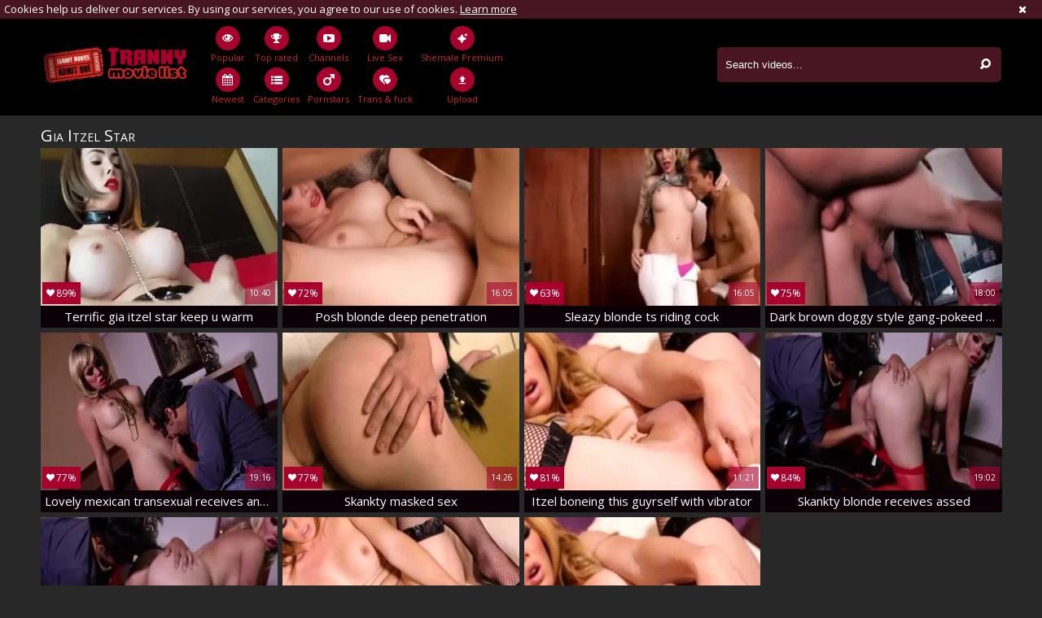

--- FILE ---
content_type: text/html; charset=UTF-8
request_url: https://www.trannymovielist.com/pornstar/gia-itzel-star
body_size: 5363
content:
<!DOCTYPE html>
<html lang="en">
<head>
	<meta charset="utf-8">
	<meta name="referrer" content="unsafe-url">
	<meta name="viewport" content="width=device-width, initial-scale=1.0, user-scalable=no">
	<title>Gia Itzel Star at Tranny Movie List</title>
	<meta name="description" content="List of hottest tranny movies starring Gia Itzel Star for free at Tranny Movie List porn tube.">
	<meta name="keywords" content="tranny movie list, tranny tube, free shemale porn, transsexual tube, free shemale tube, t-girl sex tube, free tranny movies">
	<link rel="apple-touch-icon"		sizes="57x57" 		href="/static/images/favicon/apple-icon-57x57-1a1e5513b7.png">
	<link rel="apple-touch-icon" 		sizes="60x60" 		href="/static/images/favicon/apple-icon-60x60-d972cd9274.png">
	<link rel="apple-touch-icon" 		sizes="72x72" 		href="/static/images/favicon/apple-icon-72x72-a0a6bdbaf0.png">
	<link rel="apple-touch-icon" 		sizes="76x76" 		href="/static/images/favicon/apple-icon-76x76-ffaa22edd4.png">
	<link rel="apple-touch-icon" 		sizes="114x114" 	href="/static/images/favicon/apple-icon-114x114-9e036f71f6.png">
	<link rel="apple-touch-icon" 		sizes="120x120" 	href="/static/images/favicon/apple-icon-120x120-838212a437.png">
	<link rel="apple-touch-icon" 		sizes="144x144" 	href="/static/images/favicon/apple-icon-144x144-491e0c16b7.png">
	<link rel="apple-touch-icon" 		sizes="152x152" 	href="/static/images/favicon/apple-icon-152x152-beed6d087e.png">
	<link rel="apple-touch-icon" 		sizes="180x180" 	href="/static/images/favicon/apple-icon-180x180-8d2a334986.png">
	<link rel="icon" type="image/png"	sizes="192x192" 	href="/static/images/favicon/android-icon-192x192-a2e939ff02.png">
	<link rel="icon" type="image/png"	sizes="32x32" 		href="/static/images/favicon/favicon-32x32-38335327d5.png">
	<link rel="icon" type="image/png"	sizes="96x96" 		href="/static/images/favicon/favicon-96x96-e1dc861199.png">
	<link rel="icon" type="image/png"	sizes="16x16" 		href="/static/images/favicon/favicon-16x16-d46b8dbf66.png">
	<link rel="manifest" href="/static/images/favicon/manifest-68a3d5e6be.json">
	<link rel='prefetch' href='/static/gallery-a2456d8891.js'>
		<meta name="msapplication-TileColor" content=#a7012d>
	<meta name="msapplication-TileImage" content="/static/images/favicon/ms-icon-144x144-491e0c16b7.png">
	<meta name="msapplication-config" content="/static/images/favicon/browserconfig-653d077300.xml">
	<meta name="theme-color" content=#a7012d>
	<link href='//fonts.googleapis.com/css?family=Open+Sans:300italic,400italic,600italic,700italic,800italic,400,600,700,800,300' rel='stylesheet' type='text/css'>
    <link rel="stylesheet" href="/static/style-light-0894069636.css">
	<script type="text/javascript" src="https://stats.hprofits.com/advertisement.min.js"></script>
									<!-- Google tag (gtag.js) -->
<script async src="https://www.googletagmanager.com/gtag/js?id=G-PNSBLL591N"></script>
<script>
  window.dataLayer = window.dataLayer || [];
  function gtag(){dataLayer.push(arguments);}
  gtag('js', new Date());
  function ga() {
    var args = Array.prototype.slice.call(arguments);
    if(args[1] === 'page_view') {
      var dimension = args[2] ? args[2] : {dimension1: 'other'};
      dimension['content_group'] = dimension.dimension1;
      gtag('config', 'G-PNSBLL591N', {
        send_page_view: false,
        content_group: dimension.dimension1
      });
      gtag('event', args[1], dimension);
      return;
    }
    gtag(args[1], args[3], {
        'event_category': args[2],
        'event_label': args[4]
    })
  }
ga('send', 'page_view', {dimension1: 'pornstar'});
window.gaId='G-PNSBLL591N';
</script>

<!-- Yandex.Metrika counter -->
<script type="text/javascript" >
   (function(m,e,t,r,i,k,a){m[i]=m[i]||function(){(m[i].a=m[i].a||[]).push(arguments)};
   m[i].l=1*new Date();k=e.createElement(t),a=e.getElementsByTagName(t)[0],k.async=1,k.src=r,a.parentNode.insertBefore(k,a)})
   (window, document, "script", "https://mc.yandex.ru/metrika/tag.js", "ym");

   ym(76150012, "init", {
        clickmap:true,
        trackLinks:true,
        accurateTrackBounce:true
   });
</script>
<noscript><div><img src="https://mc.yandex.ru/watch/76150012" style="position:absolute; left:-9999px;" alt="" /></div></noscript>
<!-- /Yandex.Metrika counter -->
		</head>
<body data-pp-stat="0">
			<!-- header -->
	<div class="off-canvas js-offcanvas" id="off-canvas">
		<a href="/" class="logo">
			<img src="/static/images/logo-98126e0f8f.png" alt="Shemale Tube, Free Tranny Porn XXX Movies at Tranny Movie List">
		</a>
		<form id="mobile-search" class="search js-search f-right" name="search_form" method="get" action="/search/-query-">
			<input
				class="search-input js-search-input"
				type="text"
				value=""
				name="query"
				placeholder="Search videos..."
				autocomplete="off"
			>
			<button class="search-button" id="search-button">
				<i class="icon-search"></i>
			</button>
		</form>
		<nav>
			<ul>
				<li class="">
					<a href="/"><i class="icon-eye"></i><span>Popular</span></a>
				</li>
				<li class="">
					<a href="/newest"><i class="icon-calendar"></i><span>Newest</span></a>
				</li>
								<li class="">
					<a href="/top-rated"><i class="icon-award"></i><span>Top rated</span></a>
				</li>
				<li class="">
					<a href="/categories"><i class="icon-list"></i><span>Categories</span></a>
				</li>
								<li class="">
					<a href="/channels"><i class="icon-youtube-play"></i><span>Channels</span></a>
				</li>
								<li class="active">
					<a href="/pornstars"><i class="icon-male"></i><span>Pornstars</span></a>
				</li>
								<li class="">
					<a href="/upload"><i class="icon-file_upload"></i><span>Upload</span></a>
				</li>
			</ul>
		</nav>
	</div>
	<div class="content-wrap">
		<div class="b-cookie" id="ticker">
			<div class="b-cookie__body clearfix">
				<div class="b-cookie-mess f-left">
					Cookies help us deliver our services. By using our services, you agree to our use of cookies.
					<a href="/cookie-policy" target="_blank">Learn more</a>
				</div>
				<a href="#" class="b-cookie__close f-right">
					<i class="icon-cancel"></i>
				</a>
			</div>
		</div>
		<div class="leaderboard-spot">
			
		</div>
		<header>
			<div class="row">
				<table>
					<tr>
						<td class="logo-td">
							<a href="/" class="logo">
								<img src="/static/images/logo-98126e0f8f.png" alt="Shemale Tube, Free Tranny Porn XXX Movies at Tranny Movie List">
							</a>
						</td>
						<td class="nav-td">
							<nav>
								<ul>
									<li class="">
										<a href="/">
											<div class="nav-icon"><i class="icon-eye"></i></div>
											<span>Popular</span>
										</a>
									</li>
									<li class="">
										<a href="/newest">
											<div class="nav-icon"><i class="icon-calendar"></i></div>
											<span>Newest</span>
										</a>
									</li>
																		<li class="">
										<a href="/top-rated">
											<div class="nav-icon"><i class="icon-award"></i></div>
											<span>Top rated</span>
										</a>
									</li>
									<li class="">
										<a href="/categories">
											<div class="nav-icon"><i class="icon-list"></i></div>
											<span>Categories</span>
										</a>
									</li>
																		<li class="">
										<a href="/channels">
											<div class="nav-icon"><i class="icon-youtube-play"></i></div>
											<span>Channels</span>
										</a>
									</li>
																		<li class="active">
										<a href="/pornstars">
											<div class="nav-icon"><i class="icon-male"></i></div>
											<span>Pornstars</span>
										</a>
									</li>
																		<li class="js-random-link-item js-hp-tl">
<a href="https://trustpielote.com/resource?zones=296" target="_blank" rel="nofollow" class="menu-random js-menu-random" data-spot="MI1" data-banner-id="">
	<div class="nav-icon"><i class="icon-live-sex"></i></div>
	<span>Live Sex</span>
</a>
</li>

<li class="js-random-link-item js-hp-tl">
<a href="https://trustpielote.com/resource?zones=298" target="_blank" rel="nofollow" class="menu-random js-menu-random" data-spot="MI2" data-banner-id="">
	<div class="nav-icon"><i class="icon-vod"></i></div>
	<span>Trans & fuck</span>
</a>
</li>

<li class="js-random-link-item js-hp-tl active is-active">
<a href="https://trustpielote.com/resource?zones=299" target="_blank" rel="nofollow" class="menu-random js-menu-random" data-spot="MI3" data-banner-id="">
	<div class="nav-icon"><i class="icon-dating"></i></div>
	<span>Shemale Premium</span>
</a>
</li>


									<li class="">
										<a href="/upload">
											<div class="nav-icon"><i class="icon-file_upload"></i></div>
											<span>Upload</span>
										</a>
									</li>
								</ul>
							</nav>
						</td>
						<td class="search-td">
							<form id="search" class="search js-search f-right" name="search_form" method="get" action="/search/-query-">
								<input
									class="search-input js-search-input"
									type="text"
									value=""
									name="query"
									placeholder="Search videos..."
									autocomplete="off"
								>
								<button class="search-button" id="search-button">
									<i class="icon-search"></i>
								</button>
							</form>
							<div id="mobile-nav" class="js-offcanvas-button">
								<i class="rotate-right-i"></i>
								<i class="hider-i"></i>
								<i class="rotate-left-i"></i>
							</div>
						</td>
					</tr>
				</table>
			</div>
		</header>
		<div class="content">
			<div class="b-mobile-random-links">
				<ul class="js-random-links-mobile-spot"></ul>
			</div>
			<div class="mobile-random header-spot header-random"><div data-hp-id="109" data-hp-zone></div></div>							<div class="row">
					<h1 class="f-left">Gia Itzel Star</h1>
									</div>
			<div class="row">
				<div
					id="galleries"
					class="thumb-list wrapper js-gallery-list clearfix"
					data-infinite-scroll="1"
					data-infinite-scroll-url="/pornstar/gia-itzel-star?page=-page-"
					data-page="1"
				>
					
			<div class="thumb js-thumb">
	<a
		class="wrapper-img js-gallery-stats"
		href="/movie/193736?title=terrific-gia-itzel-star-keep-u-warm"
		data-position="1"
		data-gallery-id="193736"
		data-thumb-id="4193196"
		title="Terrific Gia Itzel Star Keep u Warm"
		target="_blank"
		data-vp-track
		data-gtid="569651_9"
		>
		<div class="img-wrap">
			<picture class="js-gallery-img">
									<source type="image/webp" srcset="https://icdn05.trannymovielist.com/11394/569651_9.webp">
									<source type="image/jpeg" srcset="https://icdn05.trannymovielist.com/11394/569651_9.jpg">
								<img loading="lazy" data-src="https://icdn05.trannymovielist.com/11394/569651_9.jpg" width="480" height="320" alt="Terrific Gia Itzel Star Keep u Warm">
			</picture>
			<div class="thumb-rate"><i class="icon-heart"></i>89%</div>
						<div class="info">
				<div class="relative">
					<table>
						<tr>
							<td class="date">8 years ago</td>
							<td class="views">839 views</td>
							<td class="time">10:40</td>
						</tr>
					</table>
				</div>
			</div>
		</div>
		<div class="desc">
			Terrific gia itzel star keep u warm
		</div>
	</a>
</div>
<div class="thumb js-thumb">
	<a
		class="wrapper-img js-gallery-stats"
		href="/movie/30364?title=posh-blonde-deep-penetration"
		data-position="2"
		data-gallery-id="30364"
		data-thumb-id="2096818"
		title="Posh blonde deep Penetration"
		target="_blank"
		data-vp-track
		data-gtid="111561_7"
		>
		<div class="img-wrap">
			<picture class="js-gallery-img">
									<source type="image/webp" srcset="https://icdn05.trannymovielist.com/2232/111561_7.webp">
									<source type="image/jpeg" srcset="https://icdn05.trannymovielist.com/2232/111561_7.jpg">
								<img loading="lazy" data-src="https://icdn05.trannymovielist.com/2232/111561_7.jpg" width="480" height="320" alt="Posh blonde deep Penetration">
			</picture>
			<div class="thumb-rate"><i class="icon-heart"></i>72%</div>
						<div class="info">
				<div class="relative">
					<table>
						<tr>
							<td class="date">11 years ago</td>
							<td class="views">731 views</td>
							<td class="time">16:05</td>
						</tr>
					</table>
				</div>
			</div>
		</div>
		<div class="desc">
			Posh blonde deep penetration
		</div>
	</a>
</div>
<div class="thumb js-thumb">
	<a
		class="wrapper-img js-gallery-stats"
		href="/movie/29748?title=sleazy-blonde-ts-riding-cock"
		data-position="3"
		data-gallery-id="29748"
		data-thumb-id="2096248"
		title="sleazy blonde TS Riding cock"
		target="_blank"
		data-vp-track
		data-gtid="110052_2"
		>
		<div class="img-wrap">
			<picture class="js-gallery-img">
									<source type="image/webp" srcset="https://icdn05.trannymovielist.com/2202/110052_2.webp">
									<source type="image/jpeg" srcset="https://icdn05.trannymovielist.com/2202/110052_2.jpg">
								<img loading="lazy" data-src="https://icdn05.trannymovielist.com/2202/110052_2.jpg" width="480" height="320" alt="sleazy blonde TS Riding cock">
			</picture>
			<div class="thumb-rate"><i class="icon-heart"></i>63%</div>
						<div class="info">
				<div class="relative">
					<table>
						<tr>
							<td class="date">11 years ago</td>
							<td class="views">109 views</td>
							<td class="time">16:05</td>
						</tr>
					</table>
				</div>
			</div>
		</div>
		<div class="desc">
			Sleazy blonde ts riding cock
		</div>
	</a>
</div>
<div class="thumb js-thumb">
	<a
		class="wrapper-img js-gallery-stats"
		href="/movie/30061?title=dark-brown-doggy-style-gang-pokeed-hard"
		data-position="4"
		data-gallery-id="30061"
		data-thumb-id="2102634"
		title="dark brown doggy style gang-pokeed Hard"
		target="_blank"
		data-vp-track
		data-gtid="110913_10"
		>
		<div class="img-wrap">
			<picture class="js-gallery-img">
									<source type="image/webp" srcset="https://icdn05.trannymovielist.com/2219/110913_10.webp">
									<source type="image/jpeg" srcset="https://icdn05.trannymovielist.com/2219/110913_10.jpg">
								<img loading="lazy" data-src="https://icdn05.trannymovielist.com/2219/110913_10.jpg" width="480" height="320" alt="dark brown doggy style gang-pokeed Hard">
			</picture>
			<div class="thumb-rate"><i class="icon-heart"></i>75%</div>
						<div class="info">
				<div class="relative">
					<table>
						<tr>
							<td class="date">11 years ago</td>
							<td class="views">97 views</td>
							<td class="time">18:00</td>
						</tr>
					</table>
				</div>
			</div>
		</div>
		<div class="desc">
			Dark brown doggy style gang-pokeed hard
		</div>
	</a>
</div>
<div class="thumb js-thumb">
	<a
		class="wrapper-img js-gallery-stats"
		href="/movie/33396?title=lovely-mexican-transexual-receives-analed"
		data-position="5"
		data-gallery-id="33396"
		data-thumb-id="2155241"
		title="lovely Mexican Transexual receives anal
ed"
		target="_blank"
		data-vp-track
		data-gtid="118402_3"
		>
		<div class="img-wrap">
			<picture class="js-gallery-img">
									<source type="image/webp" srcset="https://icdn05.trannymovielist.com/2369/118402_3.webp">
									<source type="image/jpeg" srcset="https://icdn05.trannymovielist.com/2369/118402_3.jpg">
								<img loading="lazy" data-src="https://icdn05.trannymovielist.com/2369/118402_3.jpg" width="480" height="320" alt="lovely Mexican Transexual receives anal
ed">
			</picture>
			<div class="thumb-rate"><i class="icon-heart"></i>77%</div>
						<div class="info">
				<div class="relative">
					<table>
						<tr>
							<td class="date">11 years ago</td>
							<td class="views">102 views</td>
							<td class="time">19:16</td>
						</tr>
					</table>
				</div>
			</div>
		</div>
		<div class="desc">
			Lovely mexican transexual receives anal
ed
		</div>
	</a>
</div>
<div class="thumb js-thumb">
	<a
		class="wrapper-img js-gallery-stats"
		href="/movie/84934?title=skankty-masked-sex"
		data-position="6"
		data-gallery-id="84934"
		data-thumb-id="2185923"
		title="skankty Masked Sex"
		target="_blank"
		data-vp-track
		data-gtid="364951_7"
		>
		<div class="img-wrap">
			<picture class="js-gallery-img">
									<source type="image/webp" srcset="https://icdn05.trannymovielist.com/7300/364951_7.webp">
									<source type="image/jpeg" srcset="https://icdn05.trannymovielist.com/7300/364951_7.jpg">
								<img loading="lazy" data-src="https://icdn05.trannymovielist.com/7300/364951_7.jpg" width="480" height="320" alt="skankty Masked Sex">
			</picture>
			<div class="thumb-rate"><i class="icon-heart"></i>77%</div>
						<div class="info">
				<div class="relative">
					<table>
						<tr>
							<td class="date">11 years ago</td>
							<td class="views">27 views</td>
							<td class="time">14:26</td>
						</tr>
					</table>
				</div>
			</div>
		</div>
		<div class="desc">
			Skankty masked sex
		</div>
	</a>
</div>
<div class="thumb js-thumb">
	<a
		class="wrapper-img js-gallery-stats"
		href="/movie/62672?title=itzel-boneing-this-guyrself-with-vibrator"
		data-position="7"
		data-gallery-id="62672"
		data-thumb-id="2164740"
		title="Itzel boneing this guyrself With vibrator"
		target="_blank"
		data-vp-track
		data-gtid="252749_4"
		>
		<div class="img-wrap">
			<picture class="js-gallery-img">
									<source type="image/webp" srcset="https://icdn05.trannymovielist.com/5055/252749_4.webp">
									<source type="image/jpeg" srcset="https://icdn05.trannymovielist.com/5055/252749_4.jpg">
								<img loading="lazy" data-src="https://icdn05.trannymovielist.com/5055/252749_4.jpg" width="480" height="320" alt="Itzel boneing this guyrself With vibrator">
			</picture>
			<div class="thumb-rate"><i class="icon-heart"></i>81%</div>
						<div class="info">
				<div class="relative">
					<table>
						<tr>
							<td class="date">11 years ago</td>
							<td class="views">33 views</td>
							<td class="time">11:21</td>
						</tr>
					</table>
				</div>
			</div>
		</div>
		<div class="desc">
			Itzel boneing this guyrself with vibrator
		</div>
	</a>
</div>
<div class="thumb js-thumb">
	<a
		class="wrapper-img js-gallery-stats"
		href="/movie/29460?title=skankty-blonde-receives-assed"
		data-position="8"
		data-gallery-id="29460"
		data-thumb-id="2102586"
		title="skankty blonde receives assed"
		target="_blank"
		data-vp-track
		data-gtid="109302_7"
		>
		<div class="img-wrap">
			<picture class="js-gallery-img">
									<source type="image/webp" srcset="https://icdn05.trannymovielist.com/2187/109302_7.webp">
									<source type="image/jpeg" srcset="https://icdn05.trannymovielist.com/2187/109302_7.jpg">
								<img loading="lazy" data-src="https://icdn05.trannymovielist.com/2187/109302_7.jpg" width="480" height="320" alt="skankty blonde receives assed">
			</picture>
			<div class="thumb-rate"><i class="icon-heart"></i>84%</div>
						<div class="info">
				<div class="relative">
					<table>
						<tr>
							<td class="date">11 years ago</td>
							<td class="views">28 views</td>
							<td class="time">19:02</td>
						</tr>
					</table>
				</div>
			</div>
		</div>
		<div class="desc">
			Skankty blonde receives assed
		</div>
	</a>
</div>
<div class="thumb js-thumb">
	<a
		class="wrapper-img js-gallery-stats"
		href="/movie/28562?title=blonde-honey-enjoys-sex"
		data-position="9"
		data-gallery-id="28562"
		data-thumb-id="2770543"
		title="blonde honey enjoys Sex"
		target="_blank"
		data-vp-track
		data-gtid="107274_7"
		>
		<div class="img-wrap">
			<picture class="js-gallery-img">
									<source type="image/webp" srcset="https://icdn05.trannymovielist.com/2146/107274_7.webp">
									<source type="image/jpeg" srcset="https://icdn05.trannymovielist.com/2146/107274_7.jpg">
								<img loading="lazy" data-src="https://icdn05.trannymovielist.com/2146/107274_7.jpg" width="480" height="320" alt="blonde honey enjoys Sex">
			</picture>
			<div class="thumb-rate"><i class="icon-heart"></i>67%</div>
						<div class="info">
				<div class="relative">
					<table>
						<tr>
							<td class="date">11 years ago</td>
							<td class="views">36 views</td>
							<td class="time">19:02</td>
						</tr>
					</table>
				</div>
			</div>
		</div>
		<div class="desc">
			Blonde honey enjoys sex
		</div>
	</a>
</div>
<div class="thumb js-thumb">
	<a
		class="wrapper-img js-gallery-stats"
		href="/movie/30255?title=shemale-plows-her-anus"
		data-position="10"
		data-gallery-id="30255"
		data-thumb-id="2102698"
		title="shemale plows her anus"
		target="_blank"
		data-vp-track
		data-gtid="111316_10"
		>
		<div class="img-wrap">
			<picture class="js-gallery-img">
									<source type="image/webp" srcset="https://icdn05.trannymovielist.com/2227/111316_10.webp">
									<source type="image/jpeg" srcset="https://icdn05.trannymovielist.com/2227/111316_10.jpg">
								<img loading="lazy" data-src="https://icdn05.trannymovielist.com/2227/111316_10.jpg" width="480" height="320" alt="shemale plows her anus">
			</picture>
			<div class="thumb-rate"><i class="icon-heart"></i>60%</div>
						<div class="info">
				<div class="relative">
					<table>
						<tr>
							<td class="date">11 years ago</td>
							<td class="views">33 views</td>
							<td class="time">11:14</td>
						</tr>
					</table>
				</div>
			</div>
		</div>
		<div class="desc">
			Shemale plows her anus
		</div>
	</a>
</div>
<div class="thumb js-thumb">
	<a
		class="wrapper-img js-gallery-stats"
		href="/movie/33608?title=hoety-ts-with-sextoy"
		data-position="11"
		data-gallery-id="33608"
		data-thumb-id="2159978"
		title="hoety TS With sextoy"
		target="_blank"
		data-vp-track
		data-gtid="119030_4"
		>
		<div class="img-wrap">
			<picture class="js-gallery-img">
									<source type="image/webp" srcset="https://icdn05.trannymovielist.com/2381/119030_4.webp">
									<source type="image/jpeg" srcset="https://icdn05.trannymovielist.com/2381/119030_4.jpg">
								<img loading="lazy" data-src="https://icdn05.trannymovielist.com/2381/119030_4.jpg" width="480" height="320" alt="hoety TS With sextoy">
			</picture>
			<div class="thumb-rate"><i class="icon-heart"></i>34%</div>
						<div class="info">
				<div class="relative">
					<table>
						<tr>
							<td class="date">11 years ago</td>
							<td class="views">18 views</td>
							<td class="time">11:21</td>
						</tr>
					</table>
				</div>
			</div>
		</div>
		<div class="desc">
			Hoety ts with sextoy
		</div>
	</a>
</div>
		<div class="b-more-thumbs">
	<div class="b-more-thumbs__list js-native-container">
		<script>window.NativeConfig = {customCount: true};</script>
<div data-hp-id="766" data-hp-zone></div>
	</div>
</div>
<div class="mobile-random-wrapper">
	<div class="mobile-random footer-spot js-not-rendered-random"></div>
</div>

<script id="footer-random-template" type="text/template">
	<div class="mobile-random footer-spot js-footer-random js-not-rendered-random"><div data-hp-id="759" data-hp-zone class="pc-only-random"></div>
<div data-hp-id="111" data-hp-zone class="not-pc-random"></div>
<div data-hp-id="760" data-hp-zone></div>
<div data-hp-id="761" data-hp-zone></div></div>
</script>		<script id="tracker-data-1" class="js-tracker" type="application/json">{"d":"trannymovielist.com","rid":1,"useLocalUrl":false,"ct":"galleries","pt":"pornstar","w":"Gia Itzel Star"}</script>
	
				</div>
								<a href="#load-more" id="load-more" title="More Videos" data-no-more-title="No more content" class="ajax-loader"><img src="/static/images/ajax-loader-3c02d82646.gif" alt="Preloader"></a>
							</div>
						<div class="row">
									<div class="pre-footer">
		<h2 class="h1">Our Friends</h2>
		<div class="pre-footer__list">
			<a
				href="https://www.transpornsites.com"
				title="Shemale Porn Sites"
				target="_blank"
				>
				Shemale Porn Sites
			</a>
			<a
				href="https://gaymeister.com/"
				title="Best Gay Porn Sites"
				target="_blank"
				>
				Best Gay Porn Sites
			</a>
			<a
				href="https://pornwhitelist.com/shemale-porn-sites/"
				title="Best Shemale Porn Sites"
				target="_blank"
				>
				Best Shemale Porn Sites
			</a>
			<a
				href="https://thebestfetishsites.com/top-shemale-porn-sites/"
				title="Best Transexual Porn Sites"
				target="_blank"
				>
				Best Transexual Porn Sites
			</a>
			<a
				href="https://www.thepornlist.net/tranny-porn-sites/"
				title="Best Tranny Porn Sites"
				target="_blank"
				>
				Best Tranny Porn Sites
			</a>
		</div>
	</div>

			</div>
		</div>
		<div class="h-footer"></div>
	</div>
	<footer>
		<div class="footer-links row">
			<a href="/" class="logo">
				<img src="/static/images/logo-98126e0f8f.png" alt="Shemale Tube, Free Tranny Porn XXX Movies at Tranny Movie List">
			</a>
						<a href="/dmca" target="_blank">DMCA / Copyright </a>
			<a href="/privacy-policy" target="_blank">Privacy policy </a>
			<a href="/contact-us" target="_blank">Contact us</a>
			<a href="/content-removal" target="_blank">Content Removal</a>
		</div>
	</footer>
	<div class="overlay js-off-overlay" id="overlay"></div>

	<div class="js-tube-config" data-v-update-url="https://u3.trannymovielist.com/video"></div>

		<script src="/static/common-6fe41fae98.js"></script>
	<script src="/static/home-07fc559096.js"></script>
	
				<div data-hp-id="118" data-hp-zone></div>
<script>
  window.hpPpConfig = {
    triggerMethod: 2,
    triggerSelectors: [".js-gallery-stats", ".js-category-stats", ".js-pornstar-stats"],
    disableChrome: false,
    tabUnder: true,
    period: 86400
  };
</script>
		
		
		<script>window.hpRdrConfig = { ignoreIfNotVisible: false }</script>
<script id="hpt-rdr" data-static-path="https://cdn.trustpielote.com" data-hpt-url="trustpielote.com" src="https://cdn.trustpielote.com/rdr/renderer.js" async></script>
	
			<div data-hp-id="249" data-hp-zone></div>	<script defer src="https://static.cloudflareinsights.com/beacon.min.js/vcd15cbe7772f49c399c6a5babf22c1241717689176015" integrity="sha512-ZpsOmlRQV6y907TI0dKBHq9Md29nnaEIPlkf84rnaERnq6zvWvPUqr2ft8M1aS28oN72PdrCzSjY4U6VaAw1EQ==" data-cf-beacon='{"version":"2024.11.0","token":"ec1f78cd8e744ac9b15d047daa016803","r":1,"server_timing":{"name":{"cfCacheStatus":true,"cfEdge":true,"cfExtPri":true,"cfL4":true,"cfOrigin":true,"cfSpeedBrain":true},"location_startswith":null}}' crossorigin="anonymous"></script>
</body>
</html>
